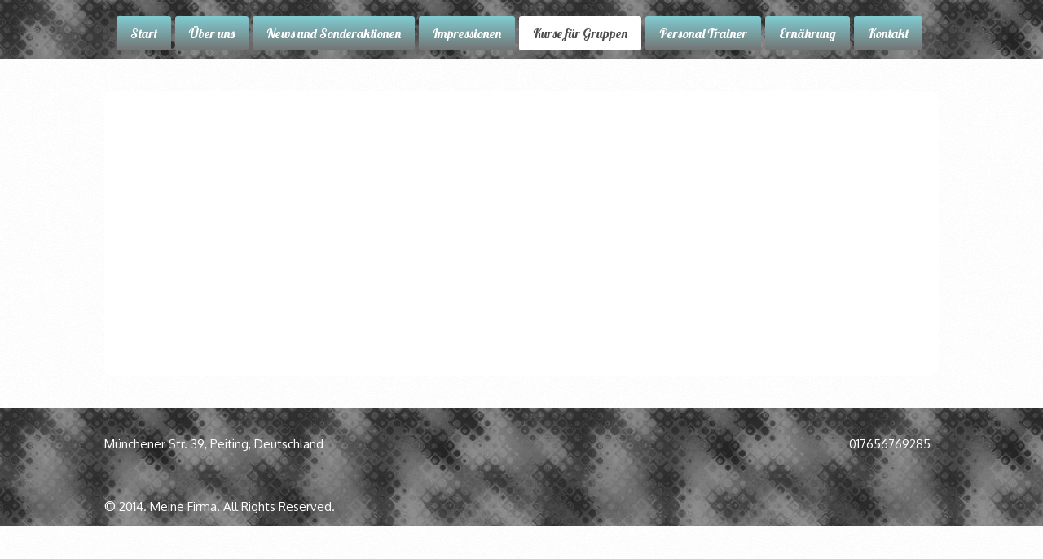

--- FILE ---
content_type: text/html
request_url: http://lets-sport.de/group-classes/babyschwimmen/
body_size: 3888
content:
<!DOCTYPE html PUBLIC "-//W3C//DTD XHTML 1.0 Transitional//EN" "http://www.w3.org/TR/xhtml1/DTD/xhtml1-transitional.dtd">
<html xmlns="http://www.w3.org/1999/xhtml" xml:lang="de-DE" lang="de-DE">
<head>
	<meta http-equiv="Content-Type" content="text/html; charset=UTF-8" />
	<title>Babyschwimmen - LetsSport</title>
	<meta name="description" content="Eine gründliche Einschätzung Ihrer Fitness und das breite Angebot an Fitnesskursen unter Leitung zertifizierter Trainer helfen dabei, Ihren Leistungsstand festzustellen und Ihre Fitnessziele zu erreichen.">
	<meta name="keywords" content="spielfelder,schwimmbad,swimmingpool,bad,aerobic,gewicht,fitness,leichtathletik,sportler,sportlerin">
	<meta name="generator" content="WEB.DE WebBaukasten 12.0.7">
	<link type="text/css" rel="stylesheet" href="../../css/style.css?template=generic">
	<style type="text/css">
		#widget-a0ad52bf-4b02-43f0-bbf4-c7d38cada96f {
	margin: 0 0 0 0;
	padding: 0 0 0 0;
	border-radius: 0 0 0 0;
}
#widget-a0ad52bf-4b02-43f0-bbf4-c7d38cada96f {box-shadow: none}
#widget-637cb885-d9c1-45b8-82df-ff274ab9b7a6 {
	margin: 0 0 0 0;
	padding: 0 0 0 0;
	border-radius: 0 0 0 0;
}
#widget-637cb885-d9c1-45b8-82df-ff274ab9b7a6 {box-shadow: none}
#widget-f4031c22-6209-4e9b-b5a1-3270d413132f {
	margin: 0px 0px 0px 0px;
	padding: 10px 30px 10px 30px;
	border-radius: 0px 0px 0px 0px;
}
#widget-f4031c22-6209-4e9b-b5a1-3270d413132f {box-shadow: none}
#widget-ff84211f-d251-47a1-904d-b1c105089490 {
	margin: 0 0 0 0;
	padding: 5px 10px 5px 10px;
	border-radius: 0 0 0 0;
}
#widget-ff84211f-d251-47a1-904d-b1c105089490 {box-shadow: none}
#widget-b5e95bd4-b8d7-4269-b421-da2edc8ed8f3 {
	margin: 0 0 0 0;
	padding: 0 0 0 0;
	border-radius: 0 0 0 0;
}
#widget-b5e95bd4-b8d7-4269-b421-da2edc8ed8f3 {box-shadow: none}
#widget-6b9a25e4-4459-4cde-943c-ac67e94fd6a6 {
	margin: 0 0 0 0;
	padding: 0 0 0 0;
	border-radius: 0 0 0 0;
}
#widget-6b9a25e4-4459-4cde-943c-ac67e94fd6a6 {box-shadow: none}
#widget-f570e40f-2b1b-49bc-aa2e-a14c58725aa8 {
	margin: 0 0 0 0;
	padding: 0 0 0 0;
	border-radius: 0 0 0 0;
}
#widget-f570e40f-2b1b-49bc-aa2e-a14c58725aa8 {box-shadow: none}
#widget-7be88581-2b02-c71a-ede8-cefe2b0638dc {
	margin: 0 0 0 0;
	padding: 5px 10px 5px 10px;
	border-radius: 0 0 0 0;
}
#widget-7be88581-2b02-c71a-ede8-cefe2b0638dc {box-shadow: none}
#widget-7462b186-c49e-42be-aafb-421edbeb9d4f {
	margin: 0px 0px 0px 0px;
	padding: 0px 0px 0px 0px;
	border-radius: 1px 1px 1px 1px;
}
#widget-7462b186-c49e-42be-aafb-421edbeb9d4f {box-shadow: none}
#widget-e3d87857-4453-4f40-bd0f-540366d9a15c {
	margin: 0 0 0 0;
	padding: 0 0 0 0;
	border-radius: 0 0 0 0;
}
#widget-e3d87857-4453-4f40-bd0f-540366d9a15c {box-shadow: none}
#widget-c4250c9a-0f11-47f4-b234-456a722f5b5f {
	margin: 0px 0px 0px 0px;
	padding: 10px 10px 10px 10px;
	border-radius: 0 0 0 0;
}
#widget-c4250c9a-0f11-47f4-b234-456a722f5b5f {box-shadow: none}
#widget-f5f76b91-e3b5-4f57-9484-4cf528892f42 {
	margin: 0 0 0 0;
	padding: 5px 10px 5px 10px;
	border-radius: 0 0 0 0;
}
#widget-f5f76b91-e3b5-4f57-9484-4cf528892f42 {box-shadow: none}
#widget-44479066-6814-4e96-9a5e-8de92e8d021e {
	margin: 0 0 0 0;
	padding: 0 0 0 0;
	border-radius: 0 0 0 0;
}
#widget-44479066-6814-4e96-9a5e-8de92e8d021e {box-shadow: none}
#widget-74e4c9cd-c595-46d5-b833-4b1fe727e0fe {
	margin: 0 0 0 0;
	padding: 10px 10px 10px 10px;
	border-radius: 0 0 0 0;
}
#widget-74e4c9cd-c595-46d5-b833-4b1fe727e0fe {box-shadow: none}
#widget-2f62d02e-32f0-4d14-b814-2ad580a28217 {
	margin: 0 0 0 0;
	padding: 5px 10px 5px 10px;
	border-radius: 0 0 0 0;
}
#widget-2f62d02e-32f0-4d14-b814-2ad580a28217 {box-shadow: none}
#widget-cddd3f7b-a587-4197-935b-20136faed9fd {
	margin: 0 0 0 0;
	padding: 0 0 0 0;
	border-radius: 0 0 0 0;
}
#widget-cddd3f7b-a587-4197-935b-20136faed9fd {box-shadow: none}
#widget-c005eaad-82b3-4ef1-99ea-0e722acc1fb2 {
	margin: 0 0 0 0;
	padding: 0 0 0 0;
	border-radius: 0 0 0 0;
}
#widget-c005eaad-82b3-4ef1-99ea-0e722acc1fb2 {box-shadow: none}
#widget-83c668de-18cf-4034-a2ba-5649d5c4aa1c {
	margin: 0px 0px 0px 0px;
	padding: 25px 0px 0px 0px;
	border-radius: 0 0 0 0;
}
#widget-83c668de-18cf-4034-a2ba-5649d5c4aa1c {box-shadow: none}
#widget-f4be4da9-018e-4093-a3fa-4ceb2e03527f {
	margin: 0 0 0 0;
	padding: 25px 10px 5px 0px;
	border-radius: 0 0 0 0;
}
#widget-f4be4da9-018e-4093-a3fa-4ceb2e03527f {box-shadow: none}
#widget-fde14776-8e23-4e6a-966d-d0068c2da686 {
	margin: 0 0 0 0;
	padding: 5px 0px 5px 0px;
	border-radius: 0 0 0 0;
}
#widget-fde14776-8e23-4e6a-966d-d0068c2da686 {box-shadow: none}
body{background-image: url("../../images/background94.png?1475159637");background-position: top left;background-repeat: repeat;background-size: auto;}#header-content{background-image: url("../../images/4cf9294ea6c944863d6d2a22e5f5e3f6.png?1475159637");background-position: top left;background-repeat: repeat;background-size: auto;}#column1-content{background-color:rgba(255,255,255,1);}#column2-content{background-color:rgba(255,255,255,1);}#content-content{background-color:rgba(255,255,255,1);}#layout-footer{background-image: url("../../images/4cf9294ea6c944863d6d2a22e5f5e3f6.png?1475159637");background-position: top left;background-repeat: repeat;background-size: auto;}#content-content,#content-content .container-content-inner {border-radius:10px 10px 10px 10px;}
#column1-content,#column1-content .container-content-inner {border-radius:10px 10px 10px 10px;}
#column2-content,#column2-content .container-content-inner {border-radius:10px 10px 10px 10px;}

	</style>
	<script type="text/javascript" src="../../js/css_browser_selector.js"></script>
	<link type="text/css" href="../../modules/navigation/navigation.css?template=generic" rel="stylesheet" />
<script type="text/javascript" src="../../components/jquery/jquery.min.js?ac=12.0.7_2012073117"></script>
<link type="text/css" href="../../css/text-ff84211f-d251-47a1-904d-b1c105089490.css?template=generic" rel="stylesheet" />
<link type="text/css" href="../../modules/text/text.css?template=generic" rel="stylesheet" />
<script type="text/javascript" src="../../modules/text/text.js?ac=12.0.7_2012073117"></script>
<link type="text/css" href="../../css/text-7be88581-2b02-c71a-ede8-cefe2b0638dc.css?template=generic" rel="stylesheet" />
<link type="text/css" href="../../css/navigation-7462b186-c49e-42be-aafb-421edbeb9d4f.css?template=generic" rel="stylesheet" />
<link type="text/css" href="//fonts.googleapis.com/css?family=Lobster&subset=latin%2Clatin-ext%2Ccyrillic%2Ccyrillic-ext" rel="stylesheet" />
<link type="text/css" href="../../css/text-f5f76b91-e3b5-4f57-9484-4cf528892f42.css?template=generic" rel="stylesheet" />
<link type="text/css" href="../../css/text-2f62d02e-32f0-4d14-b814-2ad580a28217.css?template=generic" rel="stylesheet" />
<link type="text/css" href="../../css/text-83c668de-18cf-4034-a2ba-5649d5c4aa1c.css?template=generic" rel="stylesheet" />
<link type="text/css" href="../../css/text-f4be4da9-018e-4093-a3fa-4ceb2e03527f.css?template=generic" rel="stylesheet" />
<link type="text/css" href="../../css/text-fde14776-8e23-4e6a-966d-d0068c2da686.css?template=generic" rel="stylesheet" />

<!--[if IE]>
	<meta http-equiv="Expires" content="Thu, 01 Dec 1994 16:00:00 GMT" />
<![endif]-->
<link type="text/css" href="../../css/layout.css?template=generic" rel="stylesheet" />
<script type="text/javascript">var siteBuilderJs = jQuery.noConflict(true);</script>
	
	<script type="text/javascript" src="../../js/helpers.js"></script>
	<script type="text/javascript" src="../../js/view.js"></script>
	
</head>
<body id="template" class="">
	<div class="unsupported">Ihre Browserversion ist veraltet. Wir empfehlen, Ihren Browser auf die neueste Version zu aktualisieren.</div><div id="page">
	<div id="watermark" class="border-none">
		<div class="external-top">
			<div class="external-top-left"></div>
			<div class="external-top-right"></div>
			<div class="external-top-center"><div><div></div></div></div>
		</div>
		<div class="external-middle">
			<div class="external-left"><div><div></div></div></div>
			<div class="external-right"><div><div></div></div></div>
			<div class="watermark-content"></div>
		</div>
		<div class="external-bottom">
			<div class="external-bottom-left"></div>
			<div class="external-bottom-right"></div>
			<div class="external-bottom-center"><div><div></div></div></div>
		</div>
	</div>
	<div id="layout" class="pageContentText">
		<div id="layout-header">
			<div id="header" class="container header border-none">
	<div id="header-top" class="top"><div><div></div></div></div>
	<div id="header-side" class="side"><div id="header-side2" class="side2">
		<div class="container-content">
			<div id="header-content">
				<div class="container-content-inner" id="header-content-inner">
	

	<div class="widget widget-text " id="widget-7be88581-2b02-c71a-ede8-cefe2b0638dc">
	<div class="widget-content"></div>
</div>

	<div class="widget widget-navigation " id="widget-7462b186-c49e-42be-aafb-421edbeb9d4f">
	<div class="widget-content"><a id="navigation-toggle-7462b186-c49e-42be-aafb-421edbeb9d4f"></a><ul class="navigation" id="navigation-7462b186-c49e-42be-aafb-421edbeb9d4f">
			<li class="normal">
			<a href="../../">
				<span class="navigation-item-bullet">></span>
				<span class="navigation-item-text">Start</span>
			</a>
			
		</li><li class="normal navigation-item-expand">
			<a href="../../about-us/">
				<span class="navigation-item-bullet">></span>
				<span class="navigation-item-text">Über uns</span>
			</a>
			<ul>
							<li class="normal">
					<a href="../../about-us/our-instructors/">
						<span class="navigation-item-bullet">></span>
						<span class="navigation-item-text">Unsere Kursleiter</span>
					</a>
					
				</li><li class="normal">
					<a href="../../about-us/pricing/">
						<span class="navigation-item-bullet">></span>
						<span class="navigation-item-text">Preise</span>
					</a>
					
				</li><li class="normal">
					<a href="../../about-us/testimonials/">
						<span class="navigation-item-bullet">></span>
						<span class="navigation-item-text">Referenzen</span>
					</a>
					
				</li>
						</ul>
		</li><li class="normal">
			<a href="../../news-and-special-offers/">
				<span class="navigation-item-bullet">></span>
				<span class="navigation-item-text">News und Sonderaktionen</span>
			</a>
			
		</li><li class="normal navigation-item-expand">
			<a href="../../impressionen/">
				<span class="navigation-item-bullet">></span>
				<span class="navigation-item-text">Impressionen</span>
			</a>
			<ul>
							<li class="normal">
					<a href="../../impressionen/berglauf/">
						<span class="navigation-item-bullet">></span>
						<span class="navigation-item-text">Berglauf</span>
					</a>
					
				</li>
						</ul>
		</li><li class="normal childselected  navigation-item-expand">
			<a href="../../group-classes/">
				<span class="navigation-item-bullet">></span>
				<span class="navigation-item-text">Kurse für Gruppen</span>
			</a>
			<ul>
							<li class="normal">
					<a href="../../group-classes/fussball/">
						<span class="navigation-item-bullet">></span>
						<span class="navigation-item-text">Fußball</span>
					</a>
					
				</li><li class="normal">
					<a href="../../group-classes/water-aerobics/">
						<span class="navigation-item-bullet">></span>
						<span class="navigation-item-text">Wassergymnastik</span>
					</a>
					
				</li><li class="normal">
					<a href="../../group-classes/pilates/">
						<span class="navigation-item-bullet">></span>
						<span class="navigation-item-text">Pilates</span>
					</a>
					
				</li><li class="normal">
					<a href="../../group-classes/functional/">
						<span class="navigation-item-bullet">></span>
						<span class="navigation-item-text">Functional</span>
					</a>
					
				</li><li class="normal">
					<a href="../../group-classes/schedule/">
						<span class="navigation-item-bullet">></span>
						<span class="navigation-item-text">Zeitplan</span>
					</a>
					
				</li><li class="selected ">
					<a href="../../group-classes/babyschwimmen/">
						<span class="navigation-item-bullet">></span>
						<span class="navigation-item-text">Babyschwimmen</span>
					</a>
					
				</li>
						</ul>
		</li><li class="normal">
			<a href="../../personal-trainer/">
				<span class="navigation-item-bullet">></span>
				<span class="navigation-item-text">Personal Trainer</span>
			</a>
			
		</li><li class="normal">
			<a href="../../nutrition/">
				<span class="navigation-item-bullet">></span>
				<span class="navigation-item-text">Ernährung</span>
			</a>
			
		</li><li class="normal">
			<a href="../../contact-us/">
				<span class="navigation-item-bullet">></span>
				<span class="navigation-item-text">Kontakt</span>
			</a>
			
		</li>
	</ul></div>
</div>
</div>
			</div>
		</div>
	</div></div>
	<div id="header-bottom" class="bottom"><div><div></div></div></div>
</div>
		</div>
		<div id="layout-content">
			<div id="columns">
				
				
				<div id="content" class="container content border-none">
	<div id="content-top" class="top"><div><div></div></div></div>
	<div id="content-side" class="side"><div id="content-side2" class="side2">
		<div class="container-content">
			<div id="content-content">
				<div class="container-content-inner" id="content-content-inner">
	<div class="widget widget-pagecontent " id="widget-f4031c22-6209-4e9b-b5a1-3270d413132f">
	<div class="widget-content"><div class="widget widget-text " id="widget-ff84211f-d251-47a1-904d-b1c105089490">
	<div class="widget-content"></div>
</div></div>
</div>

	

	<table class="widget-columns-table"><tr><td class="widget-columns-column" style="width: 25.235%"></td><td class="widget-columns-column" style="width: 24.738%"></td><td class="widget-columns-column" style="width: 50.026%"></td></tr></table>

	

	<table class="widget-columns-table"><tr><td class="widget-columns-column" style="width: 47.899%"></td><td class="widget-columns-column" style="width: 5%"></td><td class="widget-columns-column" style="width: 47.101%"></td></tr></table>
</div>
			</div>
		</div>
	</div></div>
	<div id="content-bottom" class="bottom"><div><div></div></div></div>
</div>
			</div>
		</div>
		<div id="layout-footer">
			<div id="footer" class="container footer border-none">
	<div id="footer-top" class="top"><div><div></div></div></div>
	<div id="footer-side" class="side"><div id="footer-side2" class="side2">
		<div class="container-content">
			<div id="footer-content">
				<div class="container-content-inner" id="footer-content-inner">
	<table class="widget-columns-table"><tr><td class="widget-columns-column" style="width: 50%"><div class="widget widget-text " id="widget-83c668de-18cf-4034-a2ba-5649d5c4aa1c">
	<div class="widget-content"><p><span><span>Münchener Str. 39,&nbsp;</span>Peiting,&nbsp;<span>Deutschland</span></span></p></div>
</div></td><td class="widget-columns-column" style="width: 50%"><div class="widget widget-text " id="widget-f4be4da9-018e-4093-a3fa-4ceb2e03527f">
	<div class="widget-content"><p style="text-align: right;"><span>017656769285</span></p>
<p>&nbsp;</p></div>
</div></td></tr></table>

	<div class="widget widget-text " id="widget-fde14776-8e23-4e6a-966d-d0068c2da686">
	<div class="widget-content"><p style="text-align: left;"><span>&copy; 2014. Meine Firma. All Rights Reserved.</span></p></div>
</div>
<div class="mobile-view-switcher"></div></div>
			</div>
		</div>
	</div></div>
	<div id="footer-bottom" class="bottom"><div><div></div></div></div>
</div>
		</div>
		
	</div>
</div>
	<script type="text/javascript" src="../../js/anti_cache.js?ac=12.0.7_2012073117"></script>
<script type="text/javascript">
window.mobileSwitcherText = "Zur Standardversion wechseln";
window.desktopSwitcherText = "Zur Mobilversion wechseln";
</script><script type="text/javascript">
siteBuilderJs(document).ready(function ($) {
		$.addImagesAnimation('#widget-ff84211f-d251-47a1-904d-b1c105089490');	$.addImagesAnimation('#widget-7be88581-2b02-c71a-ede8-cefe2b0638dc');$("#navigation-toggle-7462b186-c49e-42be-aafb-421edbeb9d4f").click(function(e) {
				e.preventDefault();
				$("#navigation-7462b186-c49e-42be-aafb-421edbeb9d4f").slideToggle();
			});
	$.addImagesAnimation('#widget-f5f76b91-e3b5-4f57-9484-4cf528892f42');	$.addImagesAnimation('#widget-2f62d02e-32f0-4d14-b814-2ad580a28217');	$.addImagesAnimation('#widget-83c668de-18cf-4034-a2ba-5649d5c4aa1c');	$.addImagesAnimation('#widget-f4be4da9-018e-4093-a3fa-4ceb2e03527f');	$.addImagesAnimation('#widget-fde14776-8e23-4e6a-966d-d0068c2da686');
});
</script>
</body>
</html>

--- FILE ---
content_type: text/css
request_url: http://lets-sport.de/css/text-ff84211f-d251-47a1-904d-b1c105089490.css?template=generic
body_size: 93
content:
#widget-ff84211f-d251-47a1-904d-b1c105089490 .widget-content {
			border-radius: 0 0 0 0;
		}

--- FILE ---
content_type: text/css
request_url: http://lets-sport.de/css/text-7be88581-2b02-c71a-ede8-cefe2b0638dc.css?template=generic
body_size: 93
content:
#widget-7be88581-2b02-c71a-ede8-cefe2b0638dc .widget-content {
			border-radius: 0 0 0 0;
		}

--- FILE ---
content_type: text/css
request_url: http://lets-sport.de/css/navigation-7462b186-c49e-42be-aafb-421edbeb9d4f.css?template=generic
body_size: 4795
content:
#navigation-7462b186-c49e-42be-aafb-421edbeb9d4f {
	text-align: center;
}#navigation-7462b186-c49e-42be-aafb-421edbeb9d4f li > a {
			font-family: Lobster, cursive;
			font-size: 16px;
		}
		#navigation-7462b186-c49e-42be-aafb-421edbeb9d4f li {
			margin: 10px 5px 10px 0px;
		}
		#navigation-7462b186-c49e-42be-aafb-421edbeb9d4f li > a {
			font-weight: normal;
			font-style: normal;
			text-decoration: none;
			padding: 10px 17px 10px 17px;
			border: solid #E06700;
			border-width: 0;
			border-radius: 3px 3px 3px 3px;
			box-shadow: none;
		}
		#navigation-7462b186-c49e-42be-aafb-421edbeb9d4f ul li {
			margin: 0px 0px 0px 0px;
		}
		#navigation-7462b186-c49e-42be-aafb-421edbeb9d4f ul li > a {
			font-weight: normal;
			font-style: normal;
			text-decoration: none;
			padding: 10px 17px 10px 17px;
			border: solid #E06700;
			border-width: 0;
			border-radius: 3px 3px 3px 3px;
			box-shadow: none;
		}
		#navigation-7462b186-c49e-42be-aafb-421edbeb9d4f li.selected,
		#navigation-7462b186-c49e-42be-aafb-421edbeb9d4f li.childselected,
		#navigation-7462b186-c49e-42be-aafb-421edbeb9d4f li.selected:hover,
		#navigation-7462b186-c49e-42be-aafb-421edbeb9d4f li.childselected:hover,
		#navigation-7462b186-c49e-42be-aafb-421edbeb9d4f li:hover {
			margin: 10px 5px 10px 0px;
		}
		#navigation-7462b186-c49e-42be-aafb-421edbeb9d4f li.selected > a,
		#navigation-7462b186-c49e-42be-aafb-421edbeb9d4f li.childselected > a,
		#navigation-7462b186-c49e-42be-aafb-421edbeb9d4f li.selected:hover > a,
		#navigation-7462b186-c49e-42be-aafb-421edbeb9d4f li.childselected:hover > a,
		#navigation-7462b186-c49e-42be-aafb-421edbeb9d4f li:hover > a {
			padding: 10px 17px 10px 17px;
			border: solid #E06700;
			border-width: 0;
			border-radius: 3px 3px 3px 3px;
			box-shadow: none;
		}
		#navigation-7462b186-c49e-42be-aafb-421edbeb9d4f ul li.selected,
		#navigation-7462b186-c49e-42be-aafb-421edbeb9d4f ul li.childselected,
		#navigation-7462b186-c49e-42be-aafb-421edbeb9d4f ul li.selected:hover,
		#navigation-7462b186-c49e-42be-aafb-421edbeb9d4f ul li.childselected:hover,
		#navigation-7462b186-c49e-42be-aafb-421edbeb9d4f ul li:hover {
			margin: 0px 0px 0px 0px;
		}
		#navigation-7462b186-c49e-42be-aafb-421edbeb9d4f ul li.selected > a,
		#navigation-7462b186-c49e-42be-aafb-421edbeb9d4f ul li.childselected > a,
		#navigation-7462b186-c49e-42be-aafb-421edbeb9d4f ul li.selected:hover > a,
		#navigation-7462b186-c49e-42be-aafb-421edbeb9d4f ul li.childselected:hover > a,
		#navigation-7462b186-c49e-42be-aafb-421edbeb9d4f ul li:hover > a {
			padding: 10px 17px 10px 17px;
		}

		#navigation-7462b186-c49e-42be-aafb-421edbeb9d4f > li.normal > a { color: #ffffff;}
		#navigation-7462b186-c49e-42be-aafb-421edbeb9d4f > li.normal > a { background-color: #80CCD1; } #navigation-7462b186-c49e-42be-aafb-421edbeb9d4f > li.normal > a {
						background-image: linear-gradient(to top,
							rgba(115,115,115,1),rgba(128,204,209,1)); background-size: 100% 100%;} 
		#navigation-7462b186-c49e-42be-aafb-421edbeb9d4f li.selected > a, #navigation-7462b186-c49e-42be-aafb-421edbeb9d4f li.childselected > a { color: #4D4D4D; }
		#navigation-7462b186-c49e-42be-aafb-421edbeb9d4f li.selected > a, #navigation-7462b186-c49e-42be-aafb-421edbeb9d4f li.childselected > a { background-color: #ffffff; }
		#navigation-7462b186-c49e-42be-aafb-421edbeb9d4f ul > li.normal > a { color: #3d696c; }#navigation-7462b186-c49e-42be-aafb-421edbeb9d4f ul > li.normal > a { background-image: none; }
		#navigation-7462b186-c49e-42be-aafb-421edbeb9d4f ul > li.normal > a { background-color: #a3d6d9; }
		
		#navigation-7462b186-c49e-42be-aafb-421edbeb9d4f li.normal:hover > a { color: #4D4D4D; }
		#navigation-7462b186-c49e-42be-aafb-421edbeb9d4f li.normal:hover > a { background-color: #ffffff; } #navigation-7462b186-c49e-42be-aafb-421edbeb9d4f li.selected > a, #navigation-7462b186-c49e-42be-aafb-421edbeb9d4f li.childselected > a, #navigation-7462b186-c49e-42be-aafb-421edbeb9d4f li.normal:hover > a { background-image: none; }.mobile-view #navigation-7462b186-c49e-42be-aafb-421edbeb9d4f li.selected > a,
		.mobile-view #navigation-7462b186-c49e-42be-aafb-421edbeb9d4f li.childselected > a { color: #4D4D4D; }.mobile-view #navigation-7462b186-c49e-42be-aafb-421edbeb9d4f li.selected > a,
		.mobile-view #navigation-7462b186-c49e-42be-aafb-421edbeb9d4f li.childselected > a { background-color: transparent; }.mobile-view #navigation-7462b186-c49e-42be-aafb-421edbeb9d4f li:hover > a { color: #4D4D4D; }.mobile-view #navigation-7462b186-c49e-42be-aafb-421edbeb9d4f li:hover > a { background-color: transparent; }.mobile-view #navigation-7462b186-c49e-42be-aafb-421edbeb9d4f ul > li > a { color: #ffffff; }.mobile-view #navigation-7462b186-c49e-42be-aafb-421edbeb9d4f ul > li > a { background-color: transparent; }

--- FILE ---
content_type: text/css
request_url: http://lets-sport.de/css/text-f5f76b91-e3b5-4f57-9484-4cf528892f42.css?template=generic
body_size: 93
content:
#widget-f5f76b91-e3b5-4f57-9484-4cf528892f42 .widget-content {
			border-radius: 0 0 0 0;
		}

--- FILE ---
content_type: text/css
request_url: http://lets-sport.de/css/text-2f62d02e-32f0-4d14-b814-2ad580a28217.css?template=generic
body_size: 93
content:
#widget-2f62d02e-32f0-4d14-b814-2ad580a28217 .widget-content {
			border-radius: 0 0 0 0;
		}

--- FILE ---
content_type: text/css
request_url: http://lets-sport.de/css/text-83c668de-18cf-4034-a2ba-5649d5c4aa1c.css?template=generic
body_size: 93
content:
#widget-83c668de-18cf-4034-a2ba-5649d5c4aa1c .widget-content {
			border-radius: 0 0 0 0;
		}

--- FILE ---
content_type: text/css
request_url: http://lets-sport.de/css/text-f4be4da9-018e-4093-a3fa-4ceb2e03527f.css?template=generic
body_size: 93
content:
#widget-f4be4da9-018e-4093-a3fa-4ceb2e03527f .widget-content {
			border-radius: 0 0 0 0;
		}

--- FILE ---
content_type: text/css
request_url: http://lets-sport.de/css/text-fde14776-8e23-4e6a-966d-d0068c2da686.css?template=generic
body_size: 93
content:
#widget-fde14776-8e23-4e6a-966d-d0068c2da686 .widget-content {
			border-radius: 0 0 0 0;
		}